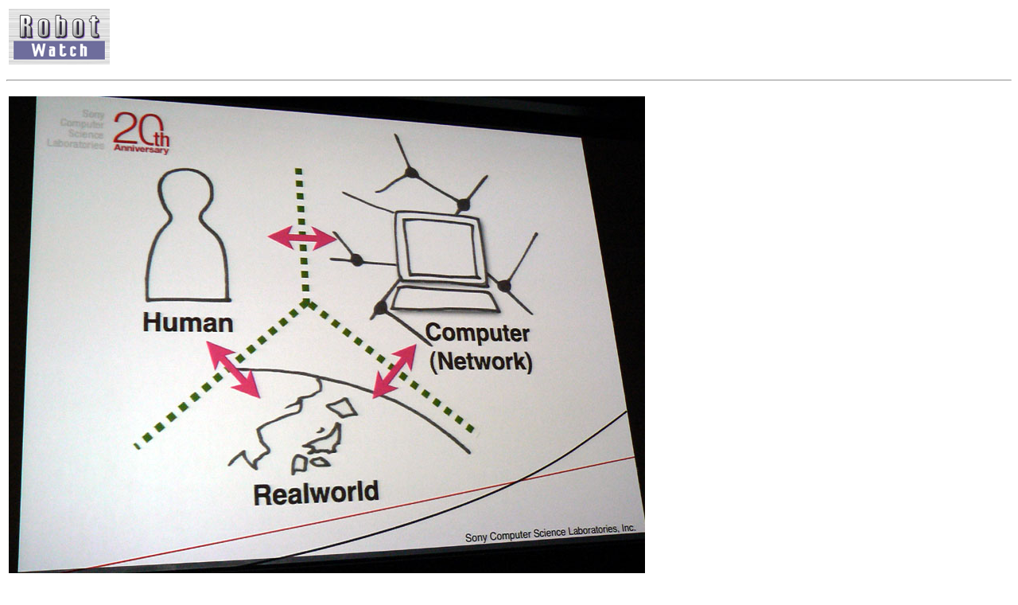

--- FILE ---
content_type: text/html; charset=utf-8
request_url: https://robot.watch.impress.co.jp/cda/parts/image_for_link/34142-1109-20-1.html
body_size: 774
content:
<HTML>
<head><meta http-equiv="Content-Type" content="text/html; charset=UTF-8" />

<link rel="alternate" type="application/rss+xml" title="Robot Watch RSS"　href="http://robot.watch.impress.co.jp/cda/rss/robot.rdf" />

<meta name="keyword" content="text/html; charset=Shift_JIS" http-equiv="Content-Type">

<STYLE type="text/css">

A:link{
	text-decoration: none;
}

A:visited{
	text-decoration: none;
}

A:hover{
	text-decoration: underline;
}

A:active{
	text-decoration: none;
}

A.news:link{
	text-decoration: none;
	color:#000000;
}

A.news:visited{
	text-decoration: none;
	color:#000000;
}

A.news:hover{
	text-decoration: underline;
	color:#FF3300;
}

A.news:active{
	text-decoration: none;
	color:#000000;
}

.body-text {
	line-height: 140%;
}

</STYLE>


<TITLE>拡大画像</TITLE>
</HEAD>
<BODY BGCOLOR="#FFFFFF">

<P>
<TABLE WIDTH=640 BORDER=0>
<TR>
<TD><A HREF="/"><IMG SRC="
/cda/static/image/iwlogo.gif" BORDER=0></A></TD>
</TR>
</TABLE>
<HR>
<P>
<TABLE>
<TR>
<TD ALIGN=CENTER>
<IMG SRC="/cda/static/image/2008/06/09/csl_p1390097.jpg" WIDTH=800 HEIGHT=600 ALIGN=center ALT="" BORDER=0></TD>
</TR>
<TR>
<TD ALIGN=LEFT>
<TR>
<TD align="left" WIDTH=800>三者を繋ぐインターフェイスが必要</TD>
</TR>
</TD>
</TR>
</TABLE>

<TR><TD>
<TABLE BORDER="0" WIDTH="100%" CELLPADDING="0" CELLSPACING="0">
<TR> 
<TD><IMG SRC="/cda/static/image/spacer.gif" ALT="" WIDTH="1" HEIGHT="2"></TD>
</TR>
<TR> 
<TD BGCOLOR="#e3e3e3"><IMG SRC="/cda/static/image/spacer.gif" ALT="" WIDTH="1" HEIGHT="1"></TD>
</TR>
<TR> 
<TD><IMG SRC="/cda/static/image/spacer.gif" ALT="" WIDTH="1" HEIGHT="8"></TD>
</TR>
<TR> 
<TD> <div align="right"><FONT SIZE="2">Copyright (c) 2008 Impress Watch Corporation, an Impress Group company. All rights reserved.</FONT></div></TD>
</TR>
</TABLE>




</TD></TR>
</BODY>
</HTML>

